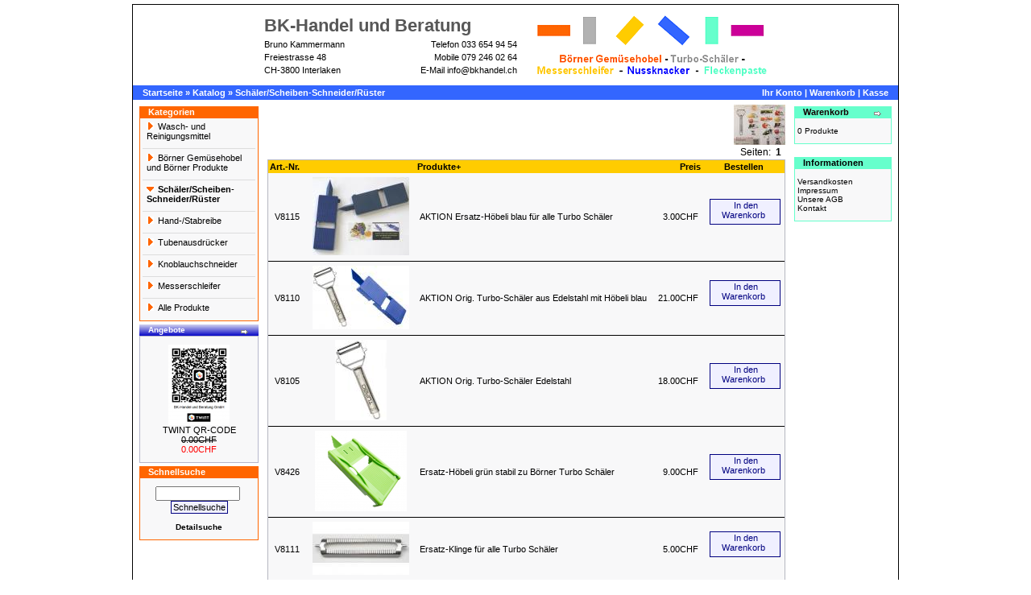

--- FILE ---
content_type: text/html; charset=iso-8859-1
request_url: https://www.boerner-gemuesehobel.ch/index.php/cPath/310?osCsid=ul713gdacic45cgmogf2u0qle2
body_size: 3567
content:
<!DOCTYPE HTML PUBLIC "-//W3C//DTD HTML 4.01 Transitional//EN">
<html dir="LTR" lang="de">
<head>
<meta http-equiv="Content-Type" content="text/html; charset=iso-8859-1">
<title>Boerner-Gemuesehobel</title>
<base href="https://www.boerner-gemuesehobel.ch/">

<!-- start get_javascript(applicationtop2header) //-->

<!-- end get_javascript(applicationtop2header) //-->

  <link rel="stylesheet" type="text/css" href="stylesheet.css">
</head>
<body marginwidth="0" marginheight="0" topmargin="0" bottommargin="0" leftmargin="0" rightmargin="0">
<div class=fixcenter>
  <table border="0" width="600px" cellspacing="0" cellpadding="10" align=center>
    <tr class="header"> 
      <td valign="middle"><table width="318px" border="0" cellspacing="0" cellpadding="2px">
          <tr> 
            <td  colspan=2 class=HeaderBriefkopf>BK-Handel und Beratung</td>
          </tr>
          <tr> 
            <td width="132">Bruno Kammermann</td>
            <td width="172"><div align="right"><nobr>Telefon 033 654 94 54</nobr></div></td>
          </tr>
          <tr> 
            <td>Freiestrasse 48</td>
            <td><div align="right"><nobr>Mobile 079 246 02 64</nobr></div></td>
          </tr>
          <tr> 
            <td>CH-3800 Interlaken</td>
            <td> <div align="right">E-Mail <a href=mailto:info@bkhandel.ch>info@bkhandel.ch</a></div></td>
          </tr>
        </table>
				</TD><TD><img src="/includes/sts_templates/bkhandel/images/logo_bkhandel.GIF" width="290" height="80">
        </td>
    </tr>
  </table>

<table border="0" width="100%" cellspacing="0" cellpadding="3">
    <tr class="headerNavigation">
        <td class="headerNavigation">
            &nbsp;&nbsp;
            <a href="http://www.boerner-gemuesehobel.ch" class="headerNavigation">Startseite</a> &raquo; <a href="http://www.boerner-gemuesehobel.ch/index.php?osCsid=ul713gdacic45cgmogf2u0qle2" class="headerNavigation">Katalog</a> &raquo; <a href="http://www.boerner-gemuesehobel.ch/index.php/cPath/310?osCsid=ul713gdacic45cgmogf2u0qle2" class="headerNavigation">Schäler/Scheiben-Schneider/Rüster</a>
        </td>
        <td align="right" class="headerNavigation">
            <a href=https://www.boerner-gemuesehobel.ch/account.php?osCsid=ul713gdacic45cgmogf2u0qle2 class="headerNavigation">Ihr Konto</a> | <a href=https://www.boerner-gemuesehobel.ch/shopping_cart.php?osCsid=ul713gdacic45cgmogf2u0qle2 class="headerNavigation">Warenkorb</a> | <a href=https://www.boerner-gemuesehobel.ch/checkout_shipping.php?osCsid=ul713gdacic45cgmogf2u0qle2 class="headerNavigation">Kasse</a>
            &nbsp;&nbsp;
        </td>
    </tr>
</table>

<table border="0" width="100%" cellspacing="3" cellpadding="3">
  <tr>
    <td valign="top" width="125">
      <table border="0" width="125" cellspacing="0" cellpadding="2">
        <tr><td>
<!-- start categorybox //-->

<table border="0" width="100%" cellspacing="0" cellpadding="0">
  <tr>
    <td height="14" class="CategoriesBoxHeading"><img src="images/CategoriesBox/corner_left.gif" border="0" alt=""></td>
    <td width="100%" height="14" class="CategoriesBoxHeading">Kategorien</td>
    <td height="14" class="CategoriesBoxHeading" nowrap><img src="images/pixel_trans.gif" border="0" alt="" width="11" height="14"></td>
  </tr>
</table>
<table border="0" width="100%" cellspacing="0" cellpadding="1" class="CategoriesBox">
  <tr>
    <td><table border="0" width="100%" cellspacing="0" cellpadding="3" class="CategoriesBoxContents">
  <tr>
    <td><img src="images/pixel_trans.gif" border="0" alt="" width="100%" height="1"></td>
  </tr>
  <tr>
    <td align="left" class="CategoriesBoxContents"><div id="thecategories"><div id="topcat"><a href="http://www.boerner-gemuesehobel.ch/index.php/cPath/318?osCsid=ul713gdacic45cgmogf2u0qle2"><span class="catwithsubs"><img src="images/categories/arrow_right.gif" border="0" alt="" width="9" height="9"></span>Wasch- und Reinigungsmittel</a></div><img src="images/pixel_trans.gif" border="0" alt="" width="100%" height="2"><br><img src="images/pixel_ltgray.gif" border="0" alt="" width="100%" height="1"><br><img src="images/pixel_trans.gif" border="0" alt="" width="100%" height="2"><div id="topcat"><a href="http://www.boerner-gemuesehobel.ch/index.php/cPath/308?osCsid=ul713gdacic45cgmogf2u0qle2"><span class="catwithsubs"><img src="images/categories/arrow_right.gif" border="0" alt="" width="9" height="9"></span>Börner Gemüsehobel und Börner Produkte</a></div><img src="images/pixel_trans.gif" border="0" alt="" width="100%" height="2"><br><img src="images/pixel_ltgray.gif" border="0" alt="" width="100%" height="1"><br><img src="images/pixel_trans.gif" border="0" alt="" width="100%" height="2"><div id="topcat"><a class="activelink" href="http://www.boerner-gemuesehobel.ch/index.php/cPath/310?osCsid=ul713gdacic45cgmogf2u0qle2"><span class="catwithsubs"><img src="images/categories/arrow_down.gif" border="0" alt="" width="9" height="9"></span>Schäler/Scheiben-Schneider/Rüster</a></div><img src="images/pixel_trans.gif" border="0" alt="" width="100%" height="2"><br><img src="images/pixel_ltgray.gif" border="0" alt="" width="100%" height="1"><br><img src="images/pixel_trans.gif" border="0" alt="" width="100%" height="2"><div id="topcat"><a href="http://www.boerner-gemuesehobel.ch/index.php/cPath/378?osCsid=ul713gdacic45cgmogf2u0qle2"><span class="catwithsubs"><img src="images/categories/arrow_right.gif" border="0" alt="" width="9" height="9"></span>Hand-/Stabreibe</a></div><img src="images/pixel_trans.gif" border="0" alt="" width="100%" height="2"><br><img src="images/pixel_ltgray.gif" border="0" alt="" width="100%" height="1"><br><img src="images/pixel_trans.gif" border="0" alt="" width="100%" height="2"><div id="topcat"><a href="http://www.boerner-gemuesehobel.ch/index.php/cPath/376?osCsid=ul713gdacic45cgmogf2u0qle2"><span class="catwithsubs"><img src="images/categories/arrow_right.gif" border="0" alt="" width="9" height="9"></span>Tubenausdrücker</a></div><img src="images/pixel_trans.gif" border="0" alt="" width="100%" height="2"><br><img src="images/pixel_ltgray.gif" border="0" alt="" width="100%" height="1"><br><img src="images/pixel_trans.gif" border="0" alt="" width="100%" height="2"><div id="topcat"><a href="http://www.boerner-gemuesehobel.ch/index.php/cPath/314?osCsid=ul713gdacic45cgmogf2u0qle2"><span class="catwithsubs"><img src="images/categories/arrow_right.gif" border="0" alt="" width="9" height="9"></span>Knoblauchschneider</a></div><img src="images/pixel_trans.gif" border="0" alt="" width="100%" height="2"><br><img src="images/pixel_ltgray.gif" border="0" alt="" width="100%" height="1"><br><img src="images/pixel_trans.gif" border="0" alt="" width="100%" height="2"><div id="topcat"><a href="http://www.boerner-gemuesehobel.ch/index.php/cPath/309?osCsid=ul713gdacic45cgmogf2u0qle2"><span class="catwithsubs"><img src="images/categories/arrow_right.gif" border="0" alt="" width="9" height="9"></span>Messerschleifer</a></div><img src="images/pixel_trans.gif" border="0" alt="" width="100%" height="2"><br><img src="images/pixel_ltgray.gif" border="0" alt="" width="100%" height="1"><br><img src="images/pixel_trans.gif" border="0" alt="" width="100%" height="2"><div id="topcat"><a href="http://www.boerner-gemuesehobel.ch/index.php/cPath/320?osCsid=ul713gdacic45cgmogf2u0qle2"><span class="catwithsubs"><img src="images/categories/arrow_right.gif" border="0" alt="" width="9" height="9"></span>Alle Produkte</a></div></div></td>
  </tr>
  <tr>
    <td><img src="images/pixel_trans.gif" border="0" alt="" width="100%" height="1"></td>
  </tr>
</table>
</td>
  </tr>
</table>
            
<!-- end categorybox //-->
</td></tr>
        <tr><td>
<!-- start specialbox //-->

<table border="0" width="100%" cellspacing="0" cellpadding="0">
  <tr>
    <td height="14" class="infoBoxHeading"><img src="images/infobox/corner_right_left.gif" border="0" alt=""></td>
    <td width="100%" height="14" class="infoBoxHeading">Angebote</td>
    <td height="14" class="infoBoxHeading" nowrap><a href="http://www.boerner-gemuesehobel.ch/specials.php?osCsid=ul713gdacic45cgmogf2u0qle2"><img src="images/infobox/arrow_right.gif" border="0" alt="Zeige mehr" title=" Zeige mehr "></a><img src="images/pixel_trans.gif" border="0" alt="" width="11" height="14"></td>
  </tr>
</table>
<table border="0" width="100%" cellspacing="0" cellpadding="1" class="infoBox">
  <tr>
    <td><table border="0" width="100%" cellspacing="0" cellpadding="3" class="infoBoxContents">
  <tr>
    <td><img src="images/pixel_trans.gif" border="0" alt="" width="100%" height="1"></td>
  </tr>
  <tr>
    <td align="center" class="TextBox"><a href="http://www.boerner-gemuesehobel.ch/product_info.php/products_id/431?osCsid=ul713gdacic45cgmogf2u0qle2"><img src="images/imagecache/TWINT_RaiseNovklein.png" border="0" alt="TWINT QR-CODE" title=" TWINT QR-CODE " width="76" height="100"></a><br><a href="http://www.boerner-gemuesehobel.ch/product_info.php/products_id/431?osCsid=ul713gdacic45cgmogf2u0qle2">TWINT QR-CODE</a><br><s>0.00CHF</s><br><span class="productSpecialPrice">0.00CHF</span></td>
  </tr>
  <tr>
    <td><img src="images/pixel_trans.gif" border="0" alt="" width="100%" height="1"></td>
  </tr>
</table>
</td>
  </tr>
</table>
           
<!-- end specialbox //-->
</td></tr>
        <tr><td>
<!-- start searchbox //-->

<table border="0" width="100%" cellspacing="0" cellpadding="0">
  <tr>
    <td height="14" class="SearchBoxHeading"><img src="images/SearchBox/corner_right_left.gif" border="0" alt=""></td>
    <td width="100%" height="14" class="SearchBoxHeading">Schnellsuche</td>
    <td height="14" class="SearchBoxHeading" nowrap><img src="images/pixel_trans.gif" border="0" alt="" width="11" height="14"></td>
  </tr>
</table>
<table border="0" width="100%" cellspacing="0" cellpadding="1" class="SearchBox">
  <tr>
    <td><table border="0" width="100%" cellspacing="0" cellpadding="3" class="SearchBoxContents">
  <tr>
    <td><img src="images/pixel_trans.gif" border="0" alt="" width="100%" height="1"></td>
  </tr>
  <tr>
    <td align="center" class="SearchBoxContents"><form name="quick_find" action="http://www.boerner-gemuesehobel.ch/advanced_search_result.php" method="get"><input type="text" name="keywords" size="10" maxlength="30" style="width: 105px">&nbsp;<input type="hidden" name="osCsid" value="ul713gdacic45cgmogf2u0qle2"><br><input type="submit" class="cssSubmitButton" value="Schnellsuche" /><br> <br><a href="http://www.boerner-gemuesehobel.ch/advanced_search.php?osCsid=ul713gdacic45cgmogf2u0qle2"><b>Detailsuche</b></a></form></td>
  </tr>
  <tr>
    <td><img src="images/pixel_trans.gif" border="0" alt="" width="100%" height="1"></td>
  </tr>
</table>
</td>
  </tr>
</table>
            
<!-- end searchbox //-->
</td></tr>
        
      </table>
    </td>
    <td valign="top">
      <p>
<!-- start Default Content //-->
<table border="0" width="100%" cellspacing="0" cellpadding="0">
      <tr>
        <td><table border="0" width="100%" cellspacing="0" cellpadding="0">
          <tr>
            <td class="pageHeading"></td>
          </tr>
		  <!--<tr><TD>&nbsp;</TD></TR>-->
		  <tr>
            <TD COLSPAN="2" CLASS="main">
            <img src="images/imagecache/TS-NEU - Kopie.jpg" border="0" alt="Unser Angebot" title=" Unser Angebot " width="64" height="50" ALIGN=right>            			</TD>
		  </tr>
        </table></td>
      </tr>
      <!--<tr>
        <td><img src="images/pixel_trans.gif" border="0" alt="" width="100%" height="10"></td>
      </tr>-->
      <tr>
        <td><table border="0" width="100%" cellspacing="0" cellpadding="2">
  <tr>
    <!--<td class="smallText"></td>-->
    <td class="smallText" align="right">Seiten: &nbsp;<b>1</b>&nbsp;</td>
  </tr>
</table>
<table border="0" width="100%" cellspacing="0" cellpadding="2" class="productListing">
  <tr>
    <td class="productListing-heading"><a href="http://www.boerner-gemuesehobel.ch/index.php/cPath/310/page/1/sort/1a?osCsid=ul713gdacic45cgmogf2u0qle2" title="Sortierung der Artikel ist aufsteigend nach <nobr>Art.-Nr.</nobr>" class="productListing-heading"><nobr>Art.-Nr.</nobr></a>&nbsp;</td>
    <td align="center" class="productListing-heading">&nbsp;</td>
    <td class="productListing-heading"><a href="http://www.boerner-gemuesehobel.ch/index.php/cPath/310/page/1/sort/3d?osCsid=ul713gdacic45cgmogf2u0qle2" title="Sortierung der Artikel ist absteigend nach Produkte" class="productListing-heading">Produkte+</a>&nbsp;</td>
    <td align="right" class="productListing-heading"><a href="http://www.boerner-gemuesehobel.ch/index.php/cPath/310/page/1/sort/4a?osCsid=ul713gdacic45cgmogf2u0qle2" title="Sortierung der Artikel ist aufsteigend nach Preis" class="productListing-heading">Preis</a>&nbsp;</td>
    <td align="center" class="productListing-heading">Bestellen&nbsp;</td>
  </tr>
  <tr class="productListing-odd">
    <td class="productListing-data">&nbsp;V8115&nbsp;</td>
    <td align="center" class="productListing-data">&nbsp;<a href="http://www.boerner-gemuesehobel.ch/product_info.php/cPath/310/products_id/173?osCsid=ul713gdacic45cgmogf2u0qle2"><img src="images/imagecache/Ersatzhoebeli_TS.jpg" border="0" alt="AKTION Ersatz-Höbeli blau für alle Turbo Schäler" title=" AKTION Ersatz-Höbeli blau für alle Turbo Schäler " width="120" height="97"></a>&nbsp;</td>
    <td class="productListing-data"><a href="http://www.boerner-gemuesehobel.ch/product_info.php/cPath/310/products_id/173?osCsid=ul713gdacic45cgmogf2u0qle2">AKTION Ersatz-Höbeli blau für alle Turbo Schäler</a></td>
    <td align="right" class="productListing-data">&nbsp;3.00CHF&nbsp;</td>
    <td align="center" class="productListing-data"><a href="http://www.boerner-gemuesehobel.ch/index.php/cPath/310/sort/3a/action/buy_now/products_id/173?osCsid=ul713gdacic45cgmogf2u0qle2"><div class="cssButton2">&nbsp;In den Warenkorb&nbsp;</div></a>&nbsp;</td>
  </tr>
  <tr class="productListing-even">
    <td class="productListing-data">&nbsp;V8110&nbsp;</td>
    <td align="center" class="productListing-data">&nbsp;<a href="http://www.boerner-gemuesehobel.ch/product_info.php/cPath/310/products_id/172?osCsid=ul713gdacic45cgmogf2u0qle2"><img src="images/imagecache/Turbo_Schaeler2 - Kopie.jpg" border="0" alt="AKTION Orig. Turbo-Schäler aus Edelstahl mit Höbeli blau" title=" AKTION Orig. Turbo-Schäler aus Edelstahl mit Höbeli blau " width="120" height="79"></a>&nbsp;</td>
    <td class="productListing-data"><a href="http://www.boerner-gemuesehobel.ch/product_info.php/cPath/310/products_id/172?osCsid=ul713gdacic45cgmogf2u0qle2">AKTION Orig. Turbo-Schäler aus Edelstahl mit Höbeli blau</a></td>
    <td align="right" class="productListing-data">&nbsp;21.00CHF&nbsp;</td>
    <td align="center" class="productListing-data"><a href="http://www.boerner-gemuesehobel.ch/index.php/cPath/310/sort/3a/action/buy_now/products_id/172?osCsid=ul713gdacic45cgmogf2u0qle2"><div class="cssButton2">&nbsp;In den Warenkorb&nbsp;</div></a>&nbsp;</td>
  </tr>
  <tr class="productListing-odd">
    <td class="productListing-data">&nbsp;V8105&nbsp;</td>
    <td align="center" class="productListing-data">&nbsp;<a href="http://www.boerner-gemuesehobel.ch/product_info.php/cPath/310/products_id/372?osCsid=ul713gdacic45cgmogf2u0qle2"><img src="images/imagecache/Turbo_Schaeler2.jpg" border="0" alt="AKTION Orig. Turbo-Schäler Edelstahl" title=" AKTION Orig. Turbo-Schäler Edelstahl " width="64" height="100"></a>&nbsp;</td>
    <td class="productListing-data"><a href="http://www.boerner-gemuesehobel.ch/product_info.php/cPath/310/products_id/372?osCsid=ul713gdacic45cgmogf2u0qle2">AKTION Orig. Turbo-Schäler Edelstahl</a></td>
    <td align="right" class="productListing-data">&nbsp;18.00CHF&nbsp;</td>
    <td align="center" class="productListing-data"><a href="http://www.boerner-gemuesehobel.ch/index.php/cPath/310/sort/3a/action/buy_now/products_id/372?osCsid=ul713gdacic45cgmogf2u0qle2"><div class="cssButton2">&nbsp;In den Warenkorb&nbsp;</div></a>&nbsp;</td>
  </tr>
  <tr class="productListing-even">
    <td class="productListing-data">&nbsp;V8426&nbsp;</td>
    <td align="center" class="productListing-data">&nbsp;<a href="http://www.boerner-gemuesehobel.ch/product_info.php/cPath/310/products_id/394?osCsid=ul713gdacic45cgmogf2u0qle2"><img src="images/imagecache/Hoebeli gruen.png" border="0" alt="Ersatz-Höbeli grün stabil zu Börner Turbo Schäler" title=" Ersatz-Höbeli grün stabil zu Börner Turbo Schäler " width="114" height="100"></a>&nbsp;</td>
    <td class="productListing-data"><a href="http://www.boerner-gemuesehobel.ch/product_info.php/cPath/310/products_id/394?osCsid=ul713gdacic45cgmogf2u0qle2">Ersatz-Höbeli grün stabil zu Börner Turbo Schäler</a></td>
    <td align="right" class="productListing-data">&nbsp;9.00CHF&nbsp;</td>
    <td align="center" class="productListing-data"><a href="http://www.boerner-gemuesehobel.ch/index.php/cPath/310/sort/3a/action/buy_now/products_id/394?osCsid=ul713gdacic45cgmogf2u0qle2"><div class="cssButton2">&nbsp;In den Warenkorb&nbsp;</div></a>&nbsp;</td>
  </tr>
  <tr class="productListing-odd">
    <td class="productListing-data">&nbsp;V8111&nbsp;</td>
    <td align="center" class="productListing-data">&nbsp;<a href="http://www.boerner-gemuesehobel.ch/product_info.php/cPath/310/products_id/148?osCsid=ul713gdacic45cgmogf2u0qle2"><img src="images/imagecache/Klinge_TS.jpg" border="0" alt="Ersatz-Klinge für alle Turbo Schäler" title=" Ersatz-Klinge für alle Turbo Schäler " width="120" height="66"></a>&nbsp;</td>
    <td class="productListing-data"><a href="http://www.boerner-gemuesehobel.ch/product_info.php/cPath/310/products_id/148?osCsid=ul713gdacic45cgmogf2u0qle2">Ersatz-Klinge für alle Turbo Schäler</a></td>
    <td align="right" class="productListing-data">&nbsp;5.00CHF&nbsp;</td>
    <td align="center" class="productListing-data"><a href="http://www.boerner-gemuesehobel.ch/index.php/cPath/310/sort/3a/action/buy_now/products_id/148?osCsid=ul713gdacic45cgmogf2u0qle2"><div class="cssButton2">&nbsp;In den Warenkorb&nbsp;</div></a>&nbsp;</td>
  </tr>
  <tr class="productListing-even">
    <td class="productListing-data">&nbsp;V8140&nbsp;</td>
    <td align="center" class="productListing-data">&nbsp;<a href="http://www.boerner-gemuesehobel.ch/product_info.php/cPath/310/products_id/386?osCsid=ul713gdacic45cgmogf2u0qle2"><img src="images/imagecache/multi_slicer_gruen - Kopie - Kopie.jpg" border="0" alt="Orig. Börner Multi-Slicer-Peeler Set grün" title=" Orig. Börner Multi-Slicer-Peeler Set grün " width="92" height="100"></a>&nbsp;</td>
    <td class="productListing-data"><a href="http://www.boerner-gemuesehobel.ch/product_info.php/cPath/310/products_id/386?osCsid=ul713gdacic45cgmogf2u0qle2">Orig. Börner Multi-Slicer-Peeler Set grün</a></td>
    <td align="right" class="productListing-data">&nbsp;29.00CHF&nbsp;</td>
    <td align="center" class="productListing-data"><a href="http://www.boerner-gemuesehobel.ch/index.php/cPath/310/sort/3a/action/buy_now/products_id/386?osCsid=ul713gdacic45cgmogf2u0qle2"><div class="cssButton2">&nbsp;In den Warenkorb&nbsp;</div></a>&nbsp;</td>
  </tr>
  <tr class="productListing-odd">
    <td class="productListing-data">&nbsp;V8136&nbsp;</td>
    <td align="center" class="productListing-data">&nbsp;<a href="http://www.boerner-gemuesehobel.ch/product_info.php/cPath/310/products_id/384?osCsid=ul713gdacic45cgmogf2u0qle2"><img src="images/imagecache/Multislicer_liegend_gruen.jpg" border="0" alt="Orig. Börner Multischneider grün mit Griff" title=" Orig. Börner Multischneider grün mit Griff " width="100" height="100"></a>&nbsp;</td>
    <td class="productListing-data"><a href="http://www.boerner-gemuesehobel.ch/product_info.php/cPath/310/products_id/384?osCsid=ul713gdacic45cgmogf2u0qle2">Orig. Börner Multischneider grün mit Griff</a></td>
    <td align="right" class="productListing-data">&nbsp;22.00CHF&nbsp;</td>
    <td align="center" class="productListing-data"><a href="http://www.boerner-gemuesehobel.ch/index.php/cPath/310/sort/3a/action/buy_now/products_id/384?osCsid=ul713gdacic45cgmogf2u0qle2"><div class="cssButton2">&nbsp;In den Warenkorb&nbsp;</div></a>&nbsp;</td>
  </tr>
  <tr class="productListing-even">
    <td class="productListing-data">&nbsp;V8135&nbsp;</td>
    <td align="center" class="productListing-data">&nbsp;<a href="http://www.boerner-gemuesehobel.ch/product_info.php/cPath/310/products_id/382?osCsid=ul713gdacic45cgmogf2u0qle2"><img src="images/imagecache/multi_slicer_gruen.jpg" border="0" alt="Orig. Börner Multischneider grün ohne Griff" title=" Orig. Börner Multischneider grün ohne Griff " width="100" height="100"></a>&nbsp;</td>
    <td class="productListing-data"><a href="http://www.boerner-gemuesehobel.ch/product_info.php/cPath/310/products_id/382?osCsid=ul713gdacic45cgmogf2u0qle2">Orig. Börner Multischneider grün ohne Griff</a></td>
    <td align="right" class="productListing-data">&nbsp;16.00CHF&nbsp;</td>
    <td align="center" class="productListing-data"><a href="http://www.boerner-gemuesehobel.ch/index.php/cPath/310/sort/3a/action/buy_now/products_id/382?osCsid=ul713gdacic45cgmogf2u0qle2"><div class="cssButton2">&nbsp;In den Warenkorb&nbsp;</div></a>&nbsp;</td>
  </tr>
  <tr class="productListing-odd">
    <td class="productListing-data">&nbsp;V8133&nbsp;</td>
    <td align="center" class="productListing-data">&nbsp;<a href="http://www.boerner-gemuesehobel.ch/product_info.php/cPath/310/products_id/375?osCsid=ul713gdacic45cgmogf2u0qle2"><img src="images/imagecache/Multigriff_greygRNnKPncr4N1O - Kopie.jpg" border="0" alt="Orig. Börner Y-Multischäler grün mit Multigriff" title=" Orig. Börner Y-Multischäler grün mit Multigriff " width="74" height="100"></a>&nbsp;</td>
    <td class="productListing-data"><a href="http://www.boerner-gemuesehobel.ch/product_info.php/cPath/310/products_id/375?osCsid=ul713gdacic45cgmogf2u0qle2">Orig. Börner Y-Multischäler grün mit Multigriff</a></td>
    <td align="right" class="productListing-data">&nbsp;16.00CHF&nbsp;</td>
    <td align="center" class="productListing-data"><a href="http://www.boerner-gemuesehobel.ch/index.php/cPath/310/sort/3a/action/buy_now/products_id/375?osCsid=ul713gdacic45cgmogf2u0qle2"><div class="cssButton2">&nbsp;In den Warenkorb&nbsp;</div></a>&nbsp;</td>
  </tr>
  <tr class="productListing-even">
    <td class="productListing-data">&nbsp;V8130&nbsp;</td>
    <td align="center" class="productListing-data">&nbsp;<a href="http://www.boerner-gemuesehobel.ch/product_info.php/cPath/310/products_id/385?osCsid=ul713gdacic45cgmogf2u0qle2"><img src="images/imagecache/Schaeler - Kopie.jpg" border="0" alt="Orig. Börner Y-Multischäler grün ohne Griff" title=" Orig. Börner Y-Multischäler grün ohne Griff " width="49" height="100"></a>&nbsp;</td>
    <td class="productListing-data"><a href="http://www.boerner-gemuesehobel.ch/product_info.php/cPath/310/products_id/385?osCsid=ul713gdacic45cgmogf2u0qle2">Orig. Börner Y-Multischäler grün ohne Griff</a></td>
    <td align="right" class="productListing-data">&nbsp;10.00CHF&nbsp;</td>
    <td align="center" class="productListing-data"><a href="http://www.boerner-gemuesehobel.ch/index.php/cPath/310/sort/3a/action/buy_now/products_id/385?osCsid=ul713gdacic45cgmogf2u0qle2"><div class="cssButton2">&nbsp;In den Warenkorb&nbsp;</div></a>&nbsp;</td>
  </tr>
  <tr class="productListing-odd">
    <td class="productListing-data">&nbsp;V8132&nbsp;</td>
    <td align="center" class="productListing-data">&nbsp;<a href="http://www.boerner-gemuesehobel.ch/product_info.php/cPath/310/products_id/383?osCsid=ul713gdacic45cgmogf2u0qle2"><img src="images/imagecache/multigriff_schwarz.jpg" border="0" alt="Original Börner Multihandgriff grau" title=" Original Börner Multihandgriff grau " width="100" height="100"></a>&nbsp;</td>
    <td class="productListing-data"><a href="http://www.boerner-gemuesehobel.ch/product_info.php/cPath/310/products_id/383?osCsid=ul713gdacic45cgmogf2u0qle2">Original Börner Multihandgriff grau</a></td>
    <td align="right" class="productListing-data">&nbsp;7.00CHF&nbsp;</td>
    <td align="center" class="productListing-data"><a href="http://www.boerner-gemuesehobel.ch/index.php/cPath/310/sort/3a/action/buy_now/products_id/383?osCsid=ul713gdacic45cgmogf2u0qle2"><div class="cssButton2">&nbsp;In den Warenkorb&nbsp;</div></a>&nbsp;</td>
  </tr>
  <tr class="productListing-even">
    <td class="productListing-data">&nbsp;V8108&nbsp;</td>
    <td align="center" class="productListing-data">&nbsp;<a href="http://www.boerner-gemuesehobel.ch/product_info.php/cPath/310/products_id/296?osCsid=ul713gdacic45cgmogf2u0qle2"><img src="images/imagecache/aspergeschiller_grande[1] (2).png" border="0" alt="Original Börner Spargel-Schäler" title=" Original Börner Spargel-Schäler " width="71" height="100"></a>&nbsp;</td>
    <td class="productListing-data"><a href="http://www.boerner-gemuesehobel.ch/product_info.php/cPath/310/products_id/296?osCsid=ul713gdacic45cgmogf2u0qle2">Original Börner Spargel-Schäler</a></td>
    <td align="right" class="productListing-data">&nbsp;12.00CHF&nbsp;</td>
    <td align="center" class="productListing-data"><a href="http://www.boerner-gemuesehobel.ch/index.php/cPath/310/sort/3a/action/buy_now/products_id/296?osCsid=ul713gdacic45cgmogf2u0qle2"><div class="cssButton2">&nbsp;In den Warenkorb&nbsp;</div></a>&nbsp;</td>
  </tr>
  <tr class="productListing-odd">
    <td class="productListing-data">&nbsp;V8411&nbsp;</td>
    <td align="center" class="productListing-data">&nbsp;<a href="http://www.boerner-gemuesehobel.ch/product_info.php/cPath/310/products_id/395?osCsid=ul713gdacic45cgmogf2u0qle2"><img src="images/imagecache/Halter gruen hell - Kopie.jpg" border="0" alt="Produkthalter Mini grün" title=" Produkthalter Mini grün " width="111" height="100"></a>&nbsp;</td>
    <td class="productListing-data"><a href="http://www.boerner-gemuesehobel.ch/product_info.php/cPath/310/products_id/395?osCsid=ul713gdacic45cgmogf2u0qle2">Produkthalter Mini grün</a></td>
    <td align="right" class="productListing-data">&nbsp;8.00CHF&nbsp;</td>
    <td align="center" class="productListing-data"><a href="http://www.boerner-gemuesehobel.ch/index.php/cPath/310/sort/3a/action/buy_now/products_id/395?osCsid=ul713gdacic45cgmogf2u0qle2"><div class="cssButton2">&nbsp;In den Warenkorb&nbsp;</div></a>&nbsp;</td>
  </tr>
</table>
<table border="0" width="100%" cellspacing="0" cellpadding="2">
  <tr>
    <td class="smallText"></td>
    <td class="smallText" align="right">Seiten: &nbsp;<b>1</b>&nbsp;</td>
  </tr>
</table>
</td>
      </tr>
    </table>
<!-- end Default Content //-->
</p>
      <p>&nbsp;</p>
    </td>
    <td valign="top" width="125">
      <table border="0" width="125" cellspacing="0" cellpadding="2">
        <tr><td>
<!-- start cartbox //-->

<table border="0" width="100%" cellspacing="0" cellpadding="0">
  <tr>
    <td height="14" class="ShoppingCartBoxHeading"><img src="images/ShoppingCartBox/corner_right_left.gif" border="0" alt=""></td>
    <td width="100%" height="14" class="ShoppingCartBoxHeading">Warenkorb</td>
    <td height="14" class="ShoppingCartBoxHeading" nowrap><a href="http://www.boerner-gemuesehobel.ch/shopping_cart.php?osCsid=ul713gdacic45cgmogf2u0qle2"><img src="images/ShoppingCartBox/arrow_right.gif" border="0" alt="Zeige mehr" title=" Zeige mehr "></a><img src="images/ShoppingCartBox/corner_right.gif" border="0" alt=""></td>
  </tr>
</table>
<table border="0" width="100%" cellspacing="0" cellpadding="1" class="ShoppingCartBox">
  <tr>
    <td><table border="0" width="100%" cellspacing="0" cellpadding="3" class="ShoppingCartBoxContents">
  <tr>
    <td><img src="images/pixel_trans.gif" border="0" alt="" width="100%" height="1"></td>
  </tr>
  <tr>
    <td class="ShoppingCartBoxContents">0 Produkte</td>
  </tr>
  <tr>
    <td><img src="images/pixel_trans.gif" border="0" alt="" width="100%" height="1"></td>
  </tr>
</table>
</td>
  </tr>
</table>
            
<!-- end cartbox //-->
</td></tr>
        <tr><td>
<!-- start maninfobox //-->

<!-- end maninfobox //-->
</td></tr>
        <tr><td>
<!-- start orderhistorybox //-->

<!-- end orderhistorybox //-->
</td></tr>
         <tr><td></td></tr>
		 <tr><td>
<!-- start informationbox //-->

<table border="0" width="100%" cellspacing="0" cellpadding="0">
  <tr>
    <td height="14" class="InformationBoxHeading"><img src="images/InformationBox/corner_right_left.gif" border="0" alt=""></td>
    <td width="100%" height="14" class="InformationBoxHeading">Informationen</td>
    <td height="14" class="InformationBoxHeading" nowrap><img src="images/pixel_trans.gif" border="0" alt="" width="11" height="14"></td>
  </tr>
</table>
<table border="0" width="100%" cellspacing="0" cellpadding="1" class="InformationBox">
  <tr>
    <td><table border="0" width="100%" cellspacing="0" cellpadding="3" class="InformationBoxContents">
  <tr>
    <td><img src="images/pixel_trans.gif" border="0" alt="" width="100%" height="1"></td>
  </tr>
  <tr>
    <td class="InformationBoxContents"><a href="http://www.boerner-gemuesehobel.ch/shipping.php?osCsid=ul713gdacic45cgmogf2u0qle2">Versandkosten</a><br><a href="http://www.boerner-gemuesehobel.ch/privacy.php?osCsid=ul713gdacic45cgmogf2u0qle2">Impressum</a><br><a href="http://www.boerner-gemuesehobel.ch/conditions.php?osCsid=ul713gdacic45cgmogf2u0qle2">Unsere AGB</a><br><a href="http://www.boerner-gemuesehobel.ch/contact_us.php?osCsid=ul713gdacic45cgmogf2u0qle2">Kontakt</a></td>
  </tr>
  <tr>
    <td><img src="images/pixel_trans.gif" border="0" alt="" width="100%" height="1"></td>
  </tr>
</table>
</td>
  </tr>
</table>
            
<!-- end informationbox //-->
</td></tr>
      </table>
    </td>
  </tr>
</table>

<table border="0" width="100%" cellspacing="0" cellpadding="3">
  <tr class="footer">
    <td class="footer">&nbsp;&nbsp;Wednesday, 21. January 2026&nbsp;&nbsp;</td>
    <td align="right" class="footer"></td>
  </tr>
</table>

<br>
<table border="0" width="100%" cellspacing="0" cellpadding="3">
  <tr>
    <td align="center" class="smallText">
      Copyright &copy; 2026 <a href="http://www.boerner-gemuesehobel.ch/index.php?osCsid=ul713gdacic45cgmogf2u0qle2">Boerner-Gemuesehobel</a><br>Powered by <a href="http://www.oscommerce.com" target="_blank">osCommerce</a> modified by <a target=_new href=http://www.netfuchs.ch>netfuchs.ch</a>
    </td>
  </tr>
</table>
</div>

</body>
</html>

--- FILE ---
content_type: text/css
request_url: https://www.boerner-gemuesehobel.ch/stylesheet.css
body_size: 2819
content:
/* Generated by CaScadeS, a stylesheet editor for Mozilla Composer */

  .boxText { font-family: Verdana,Arial,sans-serif;
    font-size: 10px;
    }

  .errorBox { background: rgb(255, 179, 181) none repeat scroll 0%;
    font-family: Verdana,Arial,sans-serif;
    font-size: 10px;
    -moz-background-clip: initial;
    -moz-background-origin: initial;
    -moz-background-inline-policy: initial;
    font-weight: bold;
    }

  .stockWarning { font-family: Verdana,Arial,sans-serif;
    font-size: 10px;
    color: rgb(204, 0, 51);
    }

  .productsNotifications { background: rgb(242, 255, 247) none repeat scroll 0%;
    -moz-background-clip: initial;
    -moz-background-origin: initial;
    -moz-background-inline-policy: initial;
    }

  .orderEdit { font-family: Verdana,Arial,sans-serif;
    font-size: 10px;
    color: rgb(112, 210, 80);
    text-decoration: underline;
    }

  body { margin: 0px;
    background: rgb(255, 255, 255) none repeat scroll 0%;
    text-align: center;
    -moz-background-clip: initial;
    -moz-background-origin: initial;
    -moz-background-inline-policy: initial;
    color: rgb(0, 0, 0);
    }

  .fixcenter { border: 1px solid ;
    margin: 5px auto auto;
    background: rgb(255, 255, 255) none repeat scroll 0%;
    width: 950px;
    -moz-background-clip: initial;
    -moz-background-origin: initial;
    -moz-background-inline-policy: initial;
    color: rgb(0, 0, 0);
    text-align: left;
    }

  a { color: rgb(0, 0, 0);
    text-decoration: none;
    }

  a:hover { color: rgb(170, 187, 221);
    text-decoration: underline;
    }

  form { display: inline;
    }

  tr.header { background: rgb(255, 255, 255) none repeat scroll 0%;
    -moz-background-clip: initial;
    -moz-background-origin: initial;
    -moz-background-inline-policy: initial;
    }

  tr.headerNavigation { background: rgb(187, 195, 211) none repeat scroll 0%;
    -moz-background-clip: initial;
    -moz-background-origin: initial;
    -moz-background-inline-policy: initial;
    }

  td.headerNavigation { background: #3366FF repeat scroll 0%;
    font-family: Verdana,Arial,sans-serif;
    font-size: 11px;
    -moz-background-clip: initial;
    -moz-background-origin: initial;
    -moz-background-inline-policy: initial;
    color: rgb(255, 255, 255);
	
    font-weight: bold;
    }

  a.headerNavigation { color: rgb(255, 255, 255);
    }

  a.headerNavigation:hover { color: rgb(255, 255, 255);
    }

  tr.headerError { background: rgb(255, 0, 0) none repeat scroll 0%;
    -moz-background-clip: initial;
    -moz-background-origin: initial;
    -moz-background-inline-policy: initial;
    }

  td.headerError { background: rgb(255, 0, 0) none repeat scroll 0%;
    font-family: Tahoma,Verdana,Arial,sans-serif;
    font-size: 12px;
    -moz-background-clip: initial;
    -moz-background-origin: initial;
    -moz-background-inline-policy: initial;
    color: rgb(255, 255, 255);
    font-weight: bold;
    text-align: center;
    }

  tr.headerInfo { background: rgb(0, 255, 0) none repeat scroll 0%;
    -moz-background-clip: initial;
    -moz-background-origin: initial;
    -moz-background-inline-policy: initial;
    }

  td.headerInfo { background: rgb(187, 195, 211) url(images/cssimages/boxenheader.png) repeat scroll 0%;
    font-family: Tahoma,Verdana,Arial,sans-serif;
    font-size: 12px;
    -moz-background-clip: initial;
    -moz-background-origin: initial;
    -moz-background-inline-policy: initial;
    color: rgb(255, 255, 255);
    font-weight: bold;
    text-align: center;
    }

  tr.footer { background: #3366FF repeat scroll 0%;
    -moz-background-clip: initial;
    -moz-background-origin: initial;
    -moz-background-inline-policy: initial;
    }

  td.footer { background: #3366FF repeat scroll 0%;
    font-family: Verdana,Arial,sans-serif;
    font-size: 10px;
    -moz-background-clip: initial;
    -moz-background-origin: initial;
    -moz-background-inline-policy: initial;
    color: rgb(255, 255, 255);
    font-weight: bold;
    }

  .infoBox { background: rgb(182, 183, 203) none repeat scroll 0%;
    -moz-background-clip: initial;
    -moz-background-origin: initial;
    -moz-background-inline-policy: initial;
    }

  .infoBoxContents { background: rgb(248, 248, 249) none repeat scroll 0%;
    -moz-background-clip: initial;
    -moz-background-origin: initial;
    -moz-background-inline-policy: initial;
    font-family: Verdana,Arial,sans-serif;
    font-size: 10px;
    }

  .infoBoxNotice { background: rgb(255, 142, 144) none repeat scroll 0%;
    -moz-background-clip: initial;
    -moz-background-origin: initial;
    -moz-background-inline-policy: initial;
    }

  .infoBoxNoticeContents { background: rgb(255, 230, 230) none repeat scroll 0%;
    -moz-background-clip: initial;
    -moz-background-origin: initial;
    -moz-background-inline-policy: initial;
    font-family: Verdana,Arial,sans-serif;
    font-size: 10px;
    }

  td.infoBoxHeading { background: rgb(187, 195, 211) url(images/cssimages/boxenheader.png) repeat scroll 0%;
    font-family: Verdana,Arial,sans-serif;
    font-size: 10px;
    font-weight: bold;
    -moz-background-clip: initial;
    -moz-background-origin: initial;
    -moz-background-inline-policy: initial;
    color: rgb(255, 255, 255);
    }

  td.infoBox, span.infoBox { font-family: Verdana,Arial,sans-serif;
    font-size: 10px;
    }

  .contentBox { background: rgb(198, 199, 234) none repeat scroll 0%;
    -moz-background-clip: initial;
    -moz-background-origin: initial;
    -moz-background-inline-policy: initial;
    }

  td.contentBoxHeading { background: rgb(187, 195, 211) url(images/cssimages/boxenheader.png) repeat scroll 0%;
    font-family: Verdana,Arial,sans-serif;
    font-size: 10px;
    font-weight: bold;
    -moz-background-clip: initial;
    -moz-background-origin: initial;
    -moz-background-inline-policy: initial;
    color: rgb(255, 255, 255);
    }

  .contentBoxContents { background: rgb(248, 248, 249) none repeat scroll 0%;
    -moz-background-clip: initial;
    -moz-background-origin: initial;
    -moz-background-inline-policy: initial;
    font-family: Verdana,Arial,sans-serif;
    font-size: 10px;
    }

  .BestSellersBox { background: rgb(182, 183, 203) none repeat scroll 0%;
    -moz-background-clip: initial;
    -moz-background-origin: initial;
    -moz-background-inline-policy: initial;
    }

  td.BestSellersBoxHeading { background: rgb(187, 195, 211) url(images/cssimages/boxenheader.png) repeat scroll 0%;
    font-family: Verdana,Arial,sans-serif;
    font-size: 10px;
    font-weight: bold;
    -moz-background-clip: initial;
    -moz-background-origin: initial;
    -moz-background-inline-policy: initial;
    color: rgb(255, 255, 255);
    }

  .BestSellersBoxContents { background: rgb(248, 248, 249) none repeat scroll 0%;
    -moz-background-clip: initial;
    -moz-background-origin: initial;
    -moz-background-inline-policy: initial;
    font-family: Verdana,Arial,sans-serif;
    font-size: 10px;
    }

  .CategoriesBox { background: #FF6600 none repeat scroll 0%;
    -moz-background-clip: initial;
    -moz-background-origin: initial;
    -moz-background-inline-policy: initial;
    }

  td.CategoriesBoxHeading { font-family: Verdana,Arial,sans-serif;
    font-size: 11px;
    font-weight: bold;
    color: rgb(255, 255, 255);
	 background:#FF6600
    }

  .CategoriesBoxContents { background: rgb(248, 248, 249) none repeat scroll 0%;
    -moz-background-clip: initial;
    -moz-background-origin: initial;
    -moz-background-inline-policy: initial;
    font-family: Verdana,Arial,sans-serif;
    font-size: 11px;
    }

  .CurrenciesBox { background: rgb(139, 141, 214) none repeat scroll 0%;
    -moz-background-clip: initial;
    -moz-background-origin: initial;
    -moz-background-inline-policy: initial;
    }

  td.CurrenciesBoxHeading { background: rgb(187, 195, 211) url(images/cssimages/boxenheader.png) repeat scroll 0%;
    font-family: Verdana,Arial,sans-serif;
    font-size: 10px;
    font-weight: bold;
    -moz-background-clip: initial;
    -moz-background-origin: initial;
    -moz-background-inline-policy: initial;
    color: rgb(255, 255, 255);
    }

  .CurrenciesBoxContents { background: rgb(248, 248, 249) none repeat scroll 0%;
    -moz-background-clip: initial;
    -moz-background-origin: initial;
    -moz-background-inline-policy: initial;
    font-family: Verdana,Arial,sans-serif;
    font-size: 10px;
    }

  .InformationBox { background: #66FFCC none repeat scroll 0%;
    -moz-background-clip: initial;
    -moz-background-origin: initial;
    -moz-background-inline-policy: initial;
    }

  td.InformationBoxHeading { background: #66FFCC repeat scroll 0%;
    font-family: Verdana,Arial,sans-serif;
    font-size: 11px;
    font-weight: bold;
    -moz-background-clip: initial;
    -moz-background-origin: initial;
    -moz-background-inline-policy: initial;
    color: rgb(0, 0, 0);
    }

  .InformationBoxContents { background: rgb(248, 248, 249) none repeat scroll 0%;
    -moz-background-clip: initial;
    -moz-background-origin: initial;
    -moz-background-inline-policy: initial;
    font-family: Verdana,Arial,sans-serif;
    font-size: 10px;
    }

  .LanguagesBox { background: rgb(139, 141, 214) none repeat scroll 0%;
    -moz-background-clip: initial;
    -moz-background-origin: initial;
    -moz-background-inline-policy: initial;
    }

  td.LanguagesBoxHeading { background: rgb(187, 195, 211) url(images/cssimages/boxenheader.png) repeat scroll 0%;
    font-family: Verdana,Arial,sans-serif;
    font-size: 11px;
    font-weight: bold;
    -moz-background-clip: initial;
    -moz-background-origin: initial;
    -moz-background-inline-policy: initial;
    color: rgb(255, 255, 255);
    }

  .LanguagesBoxContents { background: rgb(248, 248, 249) none repeat scroll 0%;
    -moz-background-clip: initial;
    -moz-background-origin: initial;
    -moz-background-inline-policy: initial;
    font-family: Verdana,Arial,sans-serif;
    font-size: 10px;
    }

  .ManufacturerInfoBox { background: rgb(139, 141, 214) none repeat scroll 0%;
    -moz-background-clip: initial;
    -moz-background-origin: initial;
    -moz-background-inline-policy: initial;
    }

  td.ManufacturerInfoBoxHeading { background: rgb(187, 195, 211) url(images/cssimages/boxenheader.png) repeat scroll 0%;
    font-family: Verdana,Arial,sans-serif;
    font-size: 11px;
    font-weight: bold;
    -moz-background-clip: initial;
    -moz-background-origin: initial;
    -moz-background-inline-policy: initial;
    color: rgb(255, 255, 255);
    }

  .ManufacturerInfoBoxContents { background: rgb(248, 248, 249) none repeat scroll 0%;
    -moz-background-clip: initial;
    -moz-background-origin: initial;
    -moz-background-inline-policy: initial;
    font-family: Verdana,Arial,sans-serif;
    font-size: 10px;
    }

  .ManufacturersBox { background: rgb(139, 141, 214) none repeat scroll 0%;
    -moz-background-clip: initial;
    -moz-background-origin: initial;
    -moz-background-inline-policy: initial;
    }

  td.ManufacturersBoxHeading { background: rgb(187, 195, 211) url(images/cssimages/boxenheader.png) repeat scroll 0%;
    font-family: Verdana,Arial,sans-serif;
    font-size: 11px;
    font-weight: bold;
    -moz-background-clip: initial;
    -moz-background-origin: initial;
    -moz-background-inline-policy: initial;
    color: rgb(255, 255, 255);
    }

  .ManufacturersBoxContents { background: rgb(248, 248, 249) none repeat scroll 0%;
    -moz-background-clip: initial;
    -moz-background-origin: initial;
    -moz-background-inline-policy: initial;
    font-family: Verdana,Arial,sans-serif;
    font-size: 10px;
    }

  .OrderHistoryBox { background: #66FFCC none repeat scroll 0%;
    -moz-background-clip: initial;
    -moz-background-origin: initial;
    -moz-background-inline-policy: initial;
    }

  td.OrderHistoryBoxHeading { background: #66FFCC repeat scroll 0%;
    font-family: Verdana,Arial,sans-serif;
    font-size: 11px;
    font-weight: bold;
    -moz-background-clip: initial;
    -moz-background-origin: initial;
    -moz-background-inline-policy: initial;
    color: rgb(0, 0, 0);
    }

  .OrderHistoryBoxContents { background: rgb(248, 248, 249) none repeat scroll 0%;
    -moz-background-clip: initial;
    -moz-background-origin: initial;
    -moz-background-inline-policy: initial;
    font-family: Verdana,Arial,sans-serif;
    font-size: 10px;
    }

  .ProductNotificationsBox { background: rgb(139, 141, 214) none repeat scroll 0%;
    -moz-background-clip: initial;
    -moz-background-origin: initial;
    -moz-background-inline-policy: initial;
    }

  td.ProductNotificationsBoxHeading { background: rgb(187, 195, 211) url(images/cssimages/boxenheader.png) repeat scroll 0%;
    font-family: Verdana,Arial,sans-serif;
    font-size: 11px;
    font-weight: bold;
    -moz-background-clip: initial;
    -moz-background-origin: initial;
    -moz-background-inline-policy: initial;
    color: rgb(255, 255, 255);
    }

  .ProductNotificationsBoxContents { background: rgb(248, 248, 249) none repeat scroll 0%;
    -moz-background-clip: initial;
    -moz-background-origin: initial;
    -moz-background-inline-policy: initial;
    font-family: Verdana,Arial,sans-serif;
    font-size: 10px;
    }

  .ReviewsBox { background: rgb(139, 141, 214) none repeat scroll 0%;
    -moz-background-clip: initial;
    -moz-background-origin: initial;
    -moz-background-inline-policy: initial;
    }

  td.ReviewsBoxHeading { background: rgb(187, 195, 211) url(images/cssimages/boxenheader.png) repeat scroll 0%;
    font-family: Verdana,Arial,sans-serif;
    font-size: 11px;
    font-weight: bold;
    -moz-background-clip: initial;
    -moz-background-origin: initial;
    -moz-background-inline-policy: initial;
    color: rgb(255, 255, 255);
    }

  .ReviewsBoxContents { background: rgb(248, 248, 249) none repeat scroll 0%;
    -moz-background-clip: initial;
    -moz-background-origin: initial;
    -moz-background-inline-policy: initial;
    font-family: Verdana,Arial,sans-serif;
    font-size: 10px;
    }

  .SearchBox { background: #FF6600 none repeat scroll 0%;
    -moz-background-clip: initial;
    -moz-background-origin: initial;
    -moz-background-inline-policy: initial;
    }

  td.SearchBoxHeading { background: #FF6600  repeat scroll 0%;
    font-family: Verdana,Arial,sans-serif;
    font-size: 11px;
    font-weight: bold;
    -moz-background-clip: initial;
    -moz-background-origin: initial;
    -moz-background-inline-policy: initial;
    color: rgb(255, 255, 255);
    }

  .SearchBoxContents { background: rgb(248, 248, 249) none repeat scroll 0%;
    -moz-background-clip: initial;
    -moz-background-origin: initial;
    -moz-background-inline-policy: initial;
    font-family: Verdana,Arial,sans-serif;
    font-size: 10px;
    }

  .ShoppingCartBox { background: #66FFCC none repeat scroll 0%;
    -moz-background-clip: initial;
    -moz-background-origin: initial;
    -moz-background-inline-policy: initial;
    }

  td.ShoppingCartBoxHeading { background: #66FFCC repeat scroll 0%;
    font-family: Verdana,Arial,sans-serif;
    font-size: 11px;
    font-weight: bold;
    -moz-background-clip: initial;
    -moz-background-origin: initial;
    -moz-background-inline-policy: initial;
    color: rgb(20,0,0);
    }

  .ShoppingCartBoxContents { background: rgb(248, 248, 249) none repeat scroll 0%;
    -moz-background-clip: initial;
    -moz-background-origin: initial;
    -moz-background-inline-policy: initial;
    font-family: Verdana,Arial,sans-serif;
    font-size: 10px;
    }

  .SpecialsBox { background: rgb(139, 141, 214) none repeat scroll 0%;
    -moz-background-clip: initial;
    -moz-background-origin: initial;
    -moz-background-inline-policy: initial;
    }

  td.SpecialsBoxHeading { background: rgb(187, 195, 211) url(images/cssimages/boxenheader.png) repeat scroll 0%;
    font-family: Verdana,Arial,sans-serif;
    font-size: 11px;
    font-weight: bold;
    -moz-background-clip: initial;
    -moz-background-origin: initial;
    -moz-background-inline-policy: initial;
    color: rgb(255, 255, 255);
    }

  .SpecialsBoxContents { background: rgb(248, 248, 249) none repeat scroll 0%;
    -moz-background-clip: initial;
    -moz-background-origin: initial;
    -moz-background-inline-policy: initial;
    font-family: Verdana,Arial,sans-serif;
    font-size: 10px;
    }

  .TellaFriendBox { background: #66FFCC none repeat scroll 0%;
    -moz-background-clip: initial;
    -moz-background-origin: initial;
    -moz-background-inline-policy: initial;
    }

  td.TellaFriendBoxHeading { background: #66FFCC repeat scroll 0%;
    font-family: Verdana,Arial,sans-serif;
    font-size: 11px;
    font-weight: bold;
    -moz-background-clip: initial;
    -moz-background-origin: initial;
    -moz-background-inline-policy: initial;
    color: rgb(0, 0, 0);
    }

  .TellaFriendBoxContents { background: rgb(248, 248, 249) none repeat scroll 0%;
    -moz-background-clip: initial;
    -moz-background-origin: initial;
    -moz-background-inline-policy: initial;
    font-family: Verdana,Arial,sans-serif;
    font-size: 10px;
    }

  .WhatsNewBox { background: rgb(139, 141, 214) none repeat scroll 0%;
    -moz-background-clip: initial;
    -moz-background-origin: initial;
    -moz-background-inline-policy: initial;
    }

  td.WhatsNewBoxHeading { background: rgb(187, 195, 211) url(images/cssimages/boxenheader.png) repeat scroll 0%;
    font-family: Verdana,Arial,sans-serif;
    font-size: 11px;
    font-weight: bold;
    -moz-background-clip: initial;
    -moz-background-origin: initial;
    -moz-background-inline-policy: initial;
    color: rgb(255, 255, 255);
    }

  .WhatsNewBoxContents { background: rgb(248, 248, 249) none repeat scroll 0%;
    -moz-background-clip: initial;
    -moz-background-origin: initial;
    -moz-background-inline-policy: initial;
    font-family: Verdana,Arial,sans-serif;
    font-size: 10px;
    }

  tr.accountHistory-odd, tr.addressBook-odd, tr.alsoPurchased-odd, tr.payment-odd, tr.productListing-odd, tr.productReviews-odd, tr.upcomingProducts-odd, tr.shippingOptions-odd { background: rgb(248, 248, 249) none repeat scroll 0%;
    -moz-background-clip: initial;
    -moz-background-origin: initial;
    -moz-background-inline-policy: initial;
    }

  tr.accountHistory-even, tr.addressBook-even, tr.alsoPurchased-even, tr.payment-even, tr.productListing-even, tr.productReviews-even, tr.upcomingProducts-even, tr.shippingOptions-even { background: rgb(248, 248, 249) none repeat scroll 0%;
    -moz-background-clip: initial;
    -moz-background-origin: initial;
    -moz-background-inline-policy: initial;
    }

  table.productListing { border: 1px solid rgb(182, 183, 193);
    -x-border-x-spacing: 1px;
    -x-border-y-spacing: 1px;
    }

  .productListing-heading { background: #FFCC00 repeat scroll 0%;
    font-family: Verdana,Arial,sans-serif;
    font-size: 11px;
    -moz-background-clip: initial;
    -moz-background-origin: initial;
    -moz-background-inline-policy: initial;
    color: rgb(0, 0, 0);
    font-weight: bold;
	 }

  td.productListing-data { font-family: Verdana,Arial,sans-serif;
    font-size: 11px;
	 border-bottom:solid #000000 1px;
	 padding:5px;
    }

  a.pageResults { color: rgb(0, 0, 255);
    }

  a.pageResults:hover { background: rgb(255, 255, 51) none repeat scroll 0%;
    color: rgb(0, 0, 255);
    -moz-background-clip: initial;
    -moz-background-origin: initial;
    -moz-background-inline-policy: initial;
    }

  td.pageHeading, div.pageHeading { font-family: Verdana, Arial, sans-serif;
    font-size: 18px;
    font-weight: bold;
    color: #575757;
    }

  tr.subBar { background: rgb(244, 247, 253) none repeat scroll 0%;
    -moz-background-clip: initial;
    -moz-background-origin: initial;
    -moz-background-inline-policy: initial;
    }

  td.subBar { font-family: Verdana,Arial,sans-serif;
    font-size: 11px;
    color: rgb(0, 0, 0);
    }

  td.main, p.main { font-family: Verdana,Arial,sans-serif;
    font-size: 11px;
    line-height: 1.5;
    }

  td.smallText, span.smallText, p.smallText { font-family: Verdana,Arial,sans-serif;
    font-size: 12px;
    }

  td.accountCategory { font-family: Verdana,Arial,sans-serif;
    font-size: 13px;
    color: rgb(170, 187, 221);
    }

  td.fieldKey { font-family: Verdana,Arial,sans-serif;
    font-size: 12px;
    font-weight: bold;
    }

  td.fieldValue { font-family: Verdana,Arial,sans-serif;
    font-size: 12px;
    }

  td.tableHeading { font-family: Verdana,Arial,sans-serif;
    font-size: 12px;
    font-weight: bold;
    }

  span.newItemInCart { font-family: Verdana,Arial,sans-serif;
    font-size: 10px;
    color: rgb(255, 0, 0);
    }

  checkbox, input, radio, select { font-family: Verdana,Arial,sans-serif;
    font-size: 11px;
    }

  textarea { width: 100%;
    font-family: Verdana,Arial,sans-serif;
    font-size: 11px;
    }

  span.greetUser { font-family: Verdana,Arial,sans-serif;
    font-size: 12px;
    color: rgb(0, 0, 0);
    font-weight: bold;
    }

  table.formArea { border: 1px solid rgb(123, 158, 189);
    background: rgb(241, 249, 254) none repeat scroll 0%;
    -moz-background-clip: initial;
    -moz-background-origin: initial;
    -moz-background-inline-policy: initial;
    }

  td.formAreaTitle { font-family: Tahoma,Verdana,Arial,sans-serif;
    font-size: 12px;
    font-weight: bold;
    }

  span.markProductOutOfStock { font-family: Tahoma,Verdana,Arial,sans-serif;
    font-size: 12px;
    color: rgb(199, 97, 112);
    font-weight: bold;
    }

  span.productSpecialPrice { font-family: Verdana,Arial,sans-serif;
    color: rgb(255, 0, 0);
    }

  span.errorText { font-family: Verdana,Arial,sans-serif;
    color: rgb(255, 0, 0);
    }

  .moduleRow {  }

  .moduleRowOver { background-color: rgb(215, 233, 247);
    cursor: pointer;
    }

  .moduleRowSelected { background-color: rgb(233, 244, 252);
    }

  .checkoutBarFrom, .checkoutBarTo { font-family: Verdana,Arial,sans-serif;
    font-size: 10px;
    color: rgb(140, 140, 140);
    }

  .checkoutBarCurrent { font-family: Verdana,Arial,sans-serif;
    font-size: 10px;
    color: rgb(0, 0, 0);
    }

  .messageBox { font-family: Verdana,Arial,sans-serif;
    font-size: 11px;
    }

  .messageStackError, .messageStackWarning { font-family: Verdana,Arial,sans-serif;
    font-size: 11px;
    background-color: rgb(255, 179, 181);
    }

  .messageStackSuccess { font-family: Verdana,Arial,sans-serif;
    font-size: 10px;
    background-color: rgb(153, 255, 0);
    }

  .inputRequirement { font-family: Verdana,Arial,sans-serif;
    font-size: 11px;
    color: rgb(255, 0, 0);
    }

  .cssButton { border: 1px solid rgb(0, 0, 128);
    background: rgb(240, 240, 255) none repeat scroll 0%;
    -moz-background-clip: initial;
    -moz-background-origin: initial;
    -moz-background-inline-policy: initial;
    color: rgb(0, 0, 128);
    #width: 135px;
    #height: 17px;
    vertical-align: top;
    font-weight: normal;
    font-family: Tahoma,Verdana,Arial,sans-serif;
    font-size: 11px;
    cursor: pointer;
    text-align: center;
    text-decoration: none;
    -x-border-x-spacing: 1px;
    -x-border-y-spacing: 1px;
    padding: 1 2 1 2;
    }
		
  .cssButton2 { border: 1px solid rgb(0, 0, 128);
    background: rgb(240, 240, 255) none repeat scroll 0%;
    -moz-background-clip: initial;
    -moz-background-origin: initial;
    -moz-background-inline-policy: initial;
    color: rgb(0, 0, 128);
    width: 82px;
    height: 28px;
    vertical-align: top;
    font-weight: normal;
    font-family: Tahoma,Verdana,Arial,sans-serif;
    font-size: 11px;
    cursor: pointer;
    text-align: center;
    text-decoration: none;
    -x-border-x-spacing: 1px;
    -x-border-y-spacing: 1px;
    padding: 1 2 1 2;
    }	
	  .cssSubmitButton { border: 1px solid rgb(0, 0, 128);
    background: rgb(240, 240, 255) none repeat scroll 0%;
    -moz-background-clip: initial;
    -moz-background-origin: initial;
    -moz-background-inline-policy: initial;
    color: rgb(0, 0, 0);
    #width: 135px;
    #height: 17px;
    vertical-align: top;
    font-weight: normal;
    font-family: Tahoma,Verdana,Arial,sans-serif;
    font-size: 11px;
    cursor: pointer;
    text-align: center;
    text-decoration: none;
    -x-border-x-spacing: 1px;
    -x-border-y-spacing: 1px;
    padding: 1 2 1 2;
    }

  #thecategories a:hover { background-color: rgb(238, 238, 238);
    color: rgb(0, 0, 0);
    }

  .catwithsubs, .catwithnosubs { padding-right: 5px;
    }

  #thecategories { position: relative;
    top: -9px;
    margin-bottom: -16px;
    width: 140px;
    }

  .activelink { display: block;
    font-weight: bold;
    }

  #thecategories a { display: block;
    padding-bottom: 7px;
    padding-top: 3px;
    width: 100%;
    }

  html > body #thecategories a { width: auto;
    }

  #topcat a { padding-left: 5px;
    }

  #secondcat a { padding-left: 20px;
    }

  #thirdcat a { padding-left: 35px;
    }

  #fourthcat a { padding-left: 50px;
    }

  #fifthcat a { padding-left: 65px;
    }

/* BOF price-break-1.11.3 */
TD {
  font-family: Verdana, Arial, sans-serif;
  font-size: 11px;

}
TD.productPriceInListing {
  font-family: Verdana, Arial, sans-serif;
  font-size: 11px;
  background: #d2e9fb;
}

TD.productPriceInBox {
  font-family: Verdana, Arial, sans-serif;
  font-size: 11px;
  background: #eeeeee;
}
/* EOF price-break-1.11.3 */
.languageboxleft{
	width:60px;
	float:left;
}
.languageboxright{
	
	float:right;
	text-align:right;
}

#lightbox{
	position: absolute;
	left: 0;
	width: 100%;
	z-index: 100;
	text-align: center;
	line-height: 0;
	}

#lightbox a img{ border: none; }

#outerImageContainer{
	position: relative;
	background-color: #fff;
	width: 250px;
	height: 250px;
	margin: 0 auto;
	}

#imageContainer{
	padding: 10px;
	}

#loading{
	position: absolute;
	top: 40%;
	left: 0%;
	height: 25%;
	width: 100%;
	text-align: center;
	line-height: 0;
	}
#hoverNav{
	position: absolute;
	top: 0;
	left: 0;
	height: 100%;
	width: 100%;
	z-index: 10;
	}
#imageContainer>#hoverNav{ left: 0;}
#hoverNav a{ outline: none;}

#prevLink, #nextLink{
	width: 49%;
	height: 100%;
	background: transparent url(images/blank.gif) no-repeat; /* Trick IE into showing hover */
	display: block;
	}
#prevLink { left: 0; float: left;}
#nextLink { right: 0; float: right;}
#prevLink:hover, #prevLink:visited:hover { background: url(images/prevlabel.gif) left 15% no-repeat; }
#nextLink:hover, #nextLink:visited:hover { background: url(images/nextlabel.gif) right 15% no-repeat; }


#imageDataContainer{
	font: 10px Verdana, Helvetica, sans-serif;
	background-color: #fff;
	margin: 0 auto;
	line-height: 1.4em;
	overflow: auto;
	width: 100%	
	}

#imageData{	padding:0 10px; color: #666; }
#imageData #imageDetails{ width: 70%; float: left; text-align: left; }	
#imageData #caption{ font-weight: bold;	}
#imageData #numberDisplay{ display: block; clear: left; padding-bottom: 1.0em;	}			
#imageData #bottomNavClose{ width: 66px; float: right;  padding-bottom: 0.7em;	}	
		
#overlay{
	position: absolute;
	top: 0;
	left: 0;
	z-index: 90;
	width: 100%;
	height: 500px;
	background-color: #000;
	}
.headerBriefkopf{
    font-size: 22px;
    font-weight: bold;
    color: #575757;
